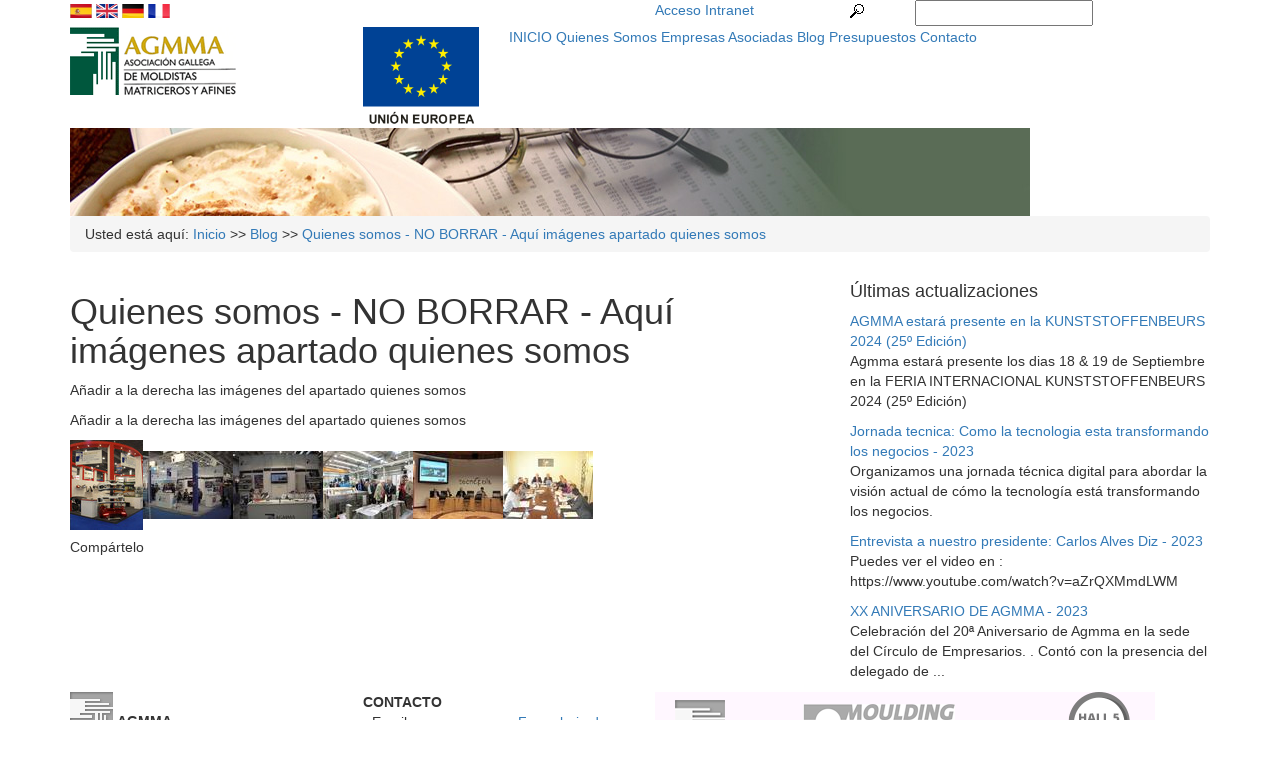

--- FILE ---
content_type: text/html; charset=utf-8
request_url: https://www.agmma.es/es/blog/102-quienes-somos---no-borrar---aqui-imagenes-apartado-quienes-somos.html
body_size: 4529
content:

<!DOCTYPE html>
<html lang="es">
<head>
	<meta charset="utf-8">
  	<meta http-equiv="X-UA-Compatible" content="IE=edge">

	<title>Quienes somos - NO BORRAR - Aquí imágenes apartado quienes somos</title>
  	<meta name="description" content="Añadir a la derecha las imágenes del apartado quienes somos"/>

  	<meta name="locale" content="es_ES"/>
	<meta name="robots" content="index, follow"/>
	<meta name="viewport" content="width=device-width, initial-scale=1">

    <meta name="apple-mobile-web-app-capable" content="yes"/>
	<meta name="mobile-web-app-capable" content="yes"/>

    <meta property="og:url" content="http://www.agmma.es:443/es/blog/102-quienes-somos---no-borrar---aqui-imagenes-apartado-quienes-somos.html"/>
    <meta property="og:title" content="Quienes somos - NO BORRAR - Aquí imágenes apartado quienes somos"/>
    <meta property="og:description" content="Añadir a la derecha las imágenes del apartado quienes somos"/>
    <meta property="og:locale" content="es_ES"/>
    <link rel="canonical" href="http://www.agmma.es:443/es/blog/102-quienes-somos---no-borrar---aqui-imagenes-apartado-quienes-somos.html"/>

    <link rel="apple-touch-icon" sizes="72x72" href="/img/apple-touch-icon-72x72.png"/>
    <link rel="apple-touch-icon" sizes="114x114" href="/img/apple-touch-icon-114x114.png"/>
    <link rel="apple-touch-icon" sizes="144x144" href="/img/apple-touch-icon-144x144.png"/>

    <!-- Latest compiled and minified CSS -->
    <link rel="stylesheet" href="https://maxcdn.bootstrapcdn.com/bootstrap/3.3.7/css/bootstrap.min.css" integrity="sha384-BVYiiSIFeK1dGmJRAkycuHAHRg32OmUcww7on3RYdg4Va+PmSTsz/K68vbdEjh4u" crossorigin="anonymous">

    <link href="/css/agmma.css" rel="stylesheet" type="text/css">
  	<link href="/css/lightbox.css" rel="stylesheet" />

    <!-- HTML5 shim and Respond.js for IE8 support of HTML5 elements and media queries -->
    <!--[if lt IE 9]>
    <script src="https://oss.maxcdn.com/html5shiv/3.7.3/html5shiv.min.js"></script>
    <script src="https://oss.maxcdn.com/respond/1.4.2/respond.min.js"></script>
    <![endif]-->

</head>
<body>

  <div class="container">

    <!-- topbar -->
<div class="row utilidades">

  <div class="col-xs-6 col-sm-4 idioma">
  	<a href="/es/index.html" title="Castellano"><img src="/img/es.png" width="22" height="14" alt="Castellano" title="Castellano" /></a>
  	<a href="/en/index.html" title="English"><img src="/img/gb.png" width="22" height="14" alt="English" title="English" /></a>
    <a href="/de/index.html" title="Deutsch"><img src="/img/de.png" width="22" height="14" alt="Deutsch" title="Deutsch" /></a>
    <a href="/fr/index.html" title="Fran&ccedil;aise"><img src="/img/fr.png" width="22" height="14" alt="Fran&ccedil;aise" title="Fran&ccedil;aise" /></a></div>

  <div class="col-xs-6 col-sm-3 col-sm-offset-1 col-md-2 col-md-offset-2 intranet"><a href="/es/intranet.html">Acceso Intranet</a></div>
  <div class="col-xs-12 col-sm-4 right">
    <form action="/es/busqueda.html" method="post" name="fbuscar" id="fbuscar">
      <div class="row">
        <div class="col-xs-1 col-sm-2"><input name="btnbuscar" class="bbuscar" type="image" src="/img/btn.buscar.gif" alt="Buscar" /></div>
        <div class="col-xs-11 col-sm-10"><input name="buscar" type="text" class="buscar" id="buscar" /></div>
      </div>
    </form>
  </div>

</div>

<!-- header -->
<div class="row head">
  <!--<div class="col-xs-12">
    	<a href="http://www.worknc.es" title="Worknc" target="_blank"><img src="/images/banner23022017.png" class="img-responsive" alt="Curso básico CADCAM 23 de Marzo"></a>
  </div>-->
  <div class="col-xs-12 col-sm-3">
  	<a href="/es/index.html" title="AGMMA - Asociación Gallega de Moldistas Matriceros y Afines"><img src="/img/logo.gif" class="logo" title="AGMMA - Asociación Gallega de Moldistas Matriceros y Afines" alt="AGMMA - Asociación Gallega de Moldistas Matriceros y Afines"/></a>
  </div>

  <div class="col-xs-12 col-sm-9">
    <div class="row">
      <div class="col-sm-2 ue hidden-xs">
      	<a href="../../archivos/axudas-do-igape.pdf" target="_blank"><img src="../../img/logo ue.png" class="img-responsive" alt="Uni&oacute;n Europea" title="Uni&oacute;n Europea" /></a>
      </div>

      <div class="col-xs-10">
      	<div class="hidden-xs adshead"><!-- <a href="http://www.industriadefuturo.es" target="_blank" title="Inycom"><img src="/images/adhead.png" class="img-responsive" title="Inycom" alt="Inycom"></a> --></div>
        <div class="mainmenu hidden-xs">
        	<a href="/es/index.html" class="">INICIO</a> <a class="" href="/es/quienes-somos.html">Quienes Somos</a> <a class="" href="/es/empresas-asociadas.html">Empresas Asociadas</a> <a class="active" href="/es/blog.html">Blog</a> <a class="" href="/es/presupuestos.html">Presupuestos</a> <a class="" href="/es/contacto.html">Contacto</a>
        </div>
      </div>
    </div>

    <nav class="navbar visible-xs">
      <div class="navbar-header">
        <button type="button" class="btn btn-default navbar-toggle collapsed" data-toggle="collapse" data-target="#navbar" aria-expanded="false" aria-controls="navbar" aria-label="Left Align">
          <span class="glyphicon glyphicon-menu-hamburger" aria-hidden="true"></span></button>

          <a class="navbar-brand" href="#">Navegación</a>
        </div>
        <div id="navbar" class="collapse navbar-collapse">
          <ul class="nav navbar-nav">
            <li class=""><a class="" href="/es/index.html">INICIO</a></li>
            <li class=""><a class="" href="/es/quienes-somos.html">Quienes Somos</a></li>
            <li class=""><a class="" href="/es/empresas-asociadas.html">Empresas Asociadas</a></li>
            <li class="active"><a class="active" href="/es/blog.html">Blog</a></li>
            <li class=""><a class="" href="/es/presupuestos.html">Presupuestos</a></li>
            <li class=""><a class="" href="/es/contacto.html">Contacto</a></li>
          </ul>
        </div><!--/.nav-collapse -->
      </nav>

    </div>

  </div>


    <div class="banner">
      <div class="row">
        <div class="col-xs-12"><img class="img-responsive" src="/img/banner-novedades.jpg" alt="novedades" title="novedades"/></div>
      </div>
    </div>

    <div class="row">
      <div class="col-xs-12">
        <div class="breadcrumb">Usted está aquí: <a href="/es/index.html">Inicio</a> >> <a href="/es/blog.html">Blog</a> >> <a href="/es/blog/102-quienes-somos---no-borrar---aqui-imagenes-apartado-quienes-somos.html" class="activo">Quienes somos - NO BORRAR - Aquí imágenes apartado quienes somos</a></div>
      </div>
    </div>

    <div class="separa1columna"></div>

    <div class="row">
      <div class="col-xs-12 col-sm-8 contenido">
        <h1>Quienes somos - NO BORRAR - Aquí imágenes apartado quienes somos</h1>
        <div class="bloquetexto">
          <div class="inner">
           <div class="novedad noborder">
            <div class="post_box">
              <div class="post_meta" style='display:none'> <span class="cat">Publicado en </span> | <a href="/es/blog/102-quienes-somos---no-borrar---aqui-imagenes-apartado-quienes-somos.html" style='display:none'>0 comentarios</a> </div>
              
              <p>Añadir a la derecha las imágenes del apartado quienes somos</p>
              <p>Añadir a la derecha las imágenes del apartado quienes somos</p>
              <div class="cleaner"></div>
              <div class="h20"></div>
              <a href='/Galerias/0934448548.jpg' title='AGMMA' data-lightbox='galeria_post'><img alt='AGMMA' title='AGMMA' src='/Galerias/peq.0934448548.jpg'></a><a href='/Galerias/1018447890.jpg' title='Quienes somos - NO BORRAR - Aquí imágenes apartado quienes somos' data-lightbox='galeria_post'><img alt='Quienes somos - NO BORRAR - Aquí imágenes apartado quienes somos' title='Quienes somos - NO BORRAR - Aquí imágenes apartado quienes somos' src='/Galerias/peq.1018447890.jpg'></a><a href='/Galerias/1018591831.JPG' title='Quienes somos - NO BORRAR - Aquí imágenes apartado quienes somos' data-lightbox='galeria_post'><img alt='Quienes somos - NO BORRAR - Aquí imágenes apartado quienes somos' title='Quienes somos - NO BORRAR - Aquí imágenes apartado quienes somos' src='/Galerias/peq.1018591831.JPG'></a><a href='/Galerias/1019301013.jpg' title='Quienes somos - NO BORRAR - Aquí imágenes apartado quienes somos' data-lightbox='galeria_post'><img alt='Quienes somos - NO BORRAR - Aquí imágenes apartado quienes somos' title='Quienes somos - NO BORRAR - Aquí imágenes apartado quienes somos' src='/Galerias/peq.1019301013.jpg'></a><a href='/Galerias/1019488136.jpg' title='Quienes somos - NO BORRAR - Aquí imágenes apartado quienes somos' data-lightbox='galeria_post'><img alt='Quienes somos - NO BORRAR - Aquí imágenes apartado quienes somos' title='Quienes somos - NO BORRAR - Aquí imágenes apartado quienes somos' src='/Galerias/peq.1019488136.jpg'></a><a href='/Galerias/1020268037.jpg' title='Quienes somos - NO BORRAR - Aquí imágenes apartado quienes somos' data-lightbox='galeria_post'><img alt='Quienes somos - NO BORRAR - Aquí imágenes apartado quienes somos' title='Quienes somos - NO BORRAR - Aquí imágenes apartado quienes somos' src='/Galerias/peq.1020268037.jpg'></a>
              <div class="cleaner"></div>
              <h5>Compártelo</h5>
              <div class="addthis_toolbox addthis_default_style">
                <a class="addthis_button_facebook_like" fb:like:layout="button_count"></a>
                <a class="addthis_button_tweet"></a>
                <a class="addthis_button_pinterest_pinit"></a>
              </div>
              <script type="text/javascript" src="http://s7.addthis.com/js/250/addthis_widget.js#pubid=xa-4ff68baf3eca325a"></script>
              <div class="cleaner"></div>
            </div>
            <div class="cleaner"></div>
          </div>
        </div>
      </div>
    </div>
    <div class="col-xs-12 col-sm-4 alileft sidebar">
      <h4 style='display:none' class="espacioh4">Categorías</h4>
      <div class="sidebar_box" style='display:none'>
       <ul class="rp_list">
        <li><a href='/es/blog/categoria/noticias.html'>Noticias</a></li><li><a href='/es/blog/categoria/jornadas.html'>Jornadas</a></li><li><a href='/es/blog/categoria/ferias.html'>Ferias</a></li><li><a href='/es/blog/categoria/+noticias.html'> Noticias</a></li><li><a href='/es/blog/categoria/feria.html'>Feria</a></li><li><a href='/es/blog/categoria/feria.html'>Feria</a></li><li><a href='/es/blog/categoria/+mouldingexpo.html'> Mouldingexpo</a></li><li><a href='/es/blog/categoria/+stand.html'> Stand</a></li><li><a href='/es/blog/categoria/jornadas+.html'>Jornadas </a></li><li><a href='/es/blog/categoria/+eventos+.html'> Eventos </a></li><li><a href='/es/blog/categoria/+aniversario.html'> Aniversario</a></li><li><a href='/es/blog/categoria/ferias+.html'>Ferias </a></li>
      </ul>
    </div>
    <div class="cleaner h40" style='display:none'></div>
    <h4>Últimas actualizaciones</h4>
    <div class='news_box'><a href='/es/blog/184-agmma-estar-presente-en-la-kunststoffenbeurs-2024-25-edici-n-.html'>AGMMA estará presente en la KUNSTSTOFFENBEURS 2024 (25º Edición) </a><p>Agmma estará presente los dias 18 & 19 de Septiembre en la FERIA INTERNACIONAL KUNSTSTOFFENBEURS 2024 (25º Edición)</p></div><div class='news_box'><a href='/es/blog/182-jornada-tecnica-como-la-tecnologia-esta-transformando-los-negocios---2023.html'>Jornada tecnica: Como la tecnologia esta transformando los negocios - 2023</a><p>Organizamos una jornada técnica digital para abordar la visión actual de cómo la tecnología está transformando los negocios. </p></div><div class='news_box'><a href='/es/blog/181-entrevista-a-nuestro-presidente-carlos-alves-diz---2023.html'>Entrevista a nuestro presidente: Carlos Alves Diz - 2023</a><p>Puedes ver el video en : https://www.youtube.com/watch?v=aZrQXMmdLWM
</p></div><div class='news_box'><a href='/es/blog/180-.html'>XX ANIVERSARIO DE AGMMA - 2023</a><p>Celebración del 20ª Aniversario de Agmma en la sede del Círculo de Empresarios. . Contó con la presencia del delegado de ...</p></div>
  </div>
</div>



<div class="row">
  <div class="col-xs-12 contenido">


    <h1 style='display:none'>Comentarios</h1>

    <div id="comment_section" style='display:none'>
      <ol class='comments first_level'></ol>
      <div class="cleaner"></div>

    </div>

    <div>
      <a name="comentar"></a></div>
      <div id="comment_form" style='display:none'>
        <h1>Dejar un comentario</h1>

        <form action="/es/blog/102-quienes-somos---no-borrar---aqui-imagenes-apartado-quienes-somos/comentario.html" method="post">
         <div class="form_row">
          <label>Nombre (* obligatorio )</label><br />
          <input type="text" name="nombre" id="nombre" />
          <input type="hidden" name="respuesta" id="respuesta" value="" />
        </div>
        <div class="form_row">
          <label>Email  (* obligatorio)</label><br />
          <input type="text" name="email" id="email" />
        </div>
        <div class="form_row">
          <label>Comentario</label><br />
          <textarea  name="comentario" id="comentario"></textarea>
        </div>

        <div class="form_row">
          <script type="text/javascript" src="http://www.google.com/recaptcha/api/challenge?k=6Lf9st0SAAAAAATiUkW63f8J7xZ6Zs5TMPApoJ1W"></script>

	<noscript>
  		<iframe src="http://www.google.com/recaptcha/api/noscript?k=6Lf9st0SAAAAAATiUkW63f8J7xZ6Zs5TMPApoJ1W" height="300" width="500" frameborder="0"></iframe><br/>
  		<textarea name="recaptcha_challenge_field" rows="3" cols="40"></textarea>
  		<input type="hidden" name="recaptcha_response_field" value="manual_challenge"/>
	</noscript>
        </div>
				<input type="hidden" name="token" value="c1da8eba12ef7025781610c0f54765d6cde7a582d20b68fb9c0d7b1595e43e98">
        <input type="submit" name="Submit" value="Comentar" class="submit_btn" />
      </form>
    </div>
  </div>
</div>

<div class="clear"></div>
<div class="pie">
  <div class="row">
    <div class="col-xs-12 col-sm-3 columnapieL">
      <img src="/img/agmma-pie.gif" alt="AGMMA" title="AGMMA" />
      <strong>AGMMA</strong>
      <p>
        Rep&uacute;blica Argentina, 18A<br />
        36201 VIGO - PONTEVEDRA<br />
        Tel. 986 432 533
      </p>
    </div>
    <div class="col-xs-12 col-sm-3 columnapie">
      <div class="row">
        <div class="col-xs-12">
          <strong>CONTACTO</strong>
        </div>

        <div class="col-xs-12 col-lg-6">
          - Email: <a href="mailto:agmma@agmma.es">agmma@agmma.es</a>
        </div>

        <div class="col-xs-12 col-lg-6">
          - <a href="/es/contacto.html">Formulario de contacto</a>
        </div>

        <div class="col-xs-12">
          <strong>LEGALIDAD</strong>
        </div>

        <div class="col-xs-12 col-lg-4">
          - <a href="/es/lopd.html">LOPD</a>
        </div>

        <div class="col-xs-12 col-lg-4">
          - <a href="/es/legal.html">Aviso Legal</a>
        </div>

        <div class="col-xs-12 col-lg-4">
          - <a href="/es/proyecto.html">Proyecto</a>
        </div>
      </div>
    </div>

    <div class="col-xs-12 col-sm-6 columnapieR1">
      <img
        class="xunta img-responsive"
        src="/img/moulding-expo-19.png"
        alt="Moulding Expo"
        title="Moulding Expo"
      />
    </div>
    <div class="col-xs-12 columnapie-ayudas">
      <img
        class="xunta img-responsive"
        src="/img/ayudas_2025_igape.jpeg"
        alt="Axudas IGAPE"
        title="Axudas IGAPE"
      />
    </div>
  </div>
</div>

</div>


<script src="https://ajax.googleapis.com/ajax/libs/jquery/1.12.4/jquery.min.js"></script>
<script src="/js/lightbox-2.6.min.js"></script>
<script type="text/javascript" src="/js/ajax.js"></script>

<!-- Latest compiled and minified JavaScript -->
<script src="https://maxcdn.bootstrapcdn.com/bootstrap/3.3.7/js/bootstrap.min.js" integrity="sha384-Tc5IQib027qvyjSMfHjOMaLkfuWVxZxUPnCJA7l2mCWNIpG9mGCD8wGNIcPD7Txa" crossorigin="anonymous"></script>
<script type="text/javascript">

  var _gaq = _gaq || [];
  _gaq.push(['_setAccount', 'UA-34826726-1']);
  _gaq.push(['_trackPageview']);

  (function() {
    var ga = document.createElement('script'); ga.type = 'text/javascript'; ga.async = true;
    ga.src = ('https:' == document.location.protocol ? 'https://ssl' : 'http://www') + '.google-analytics.com/ga.js';
    var s = document.getElementsByTagName('script')[0]; s.parentNode.insertBefore(ga, s);
  })();

</script>
</body>
</html>
